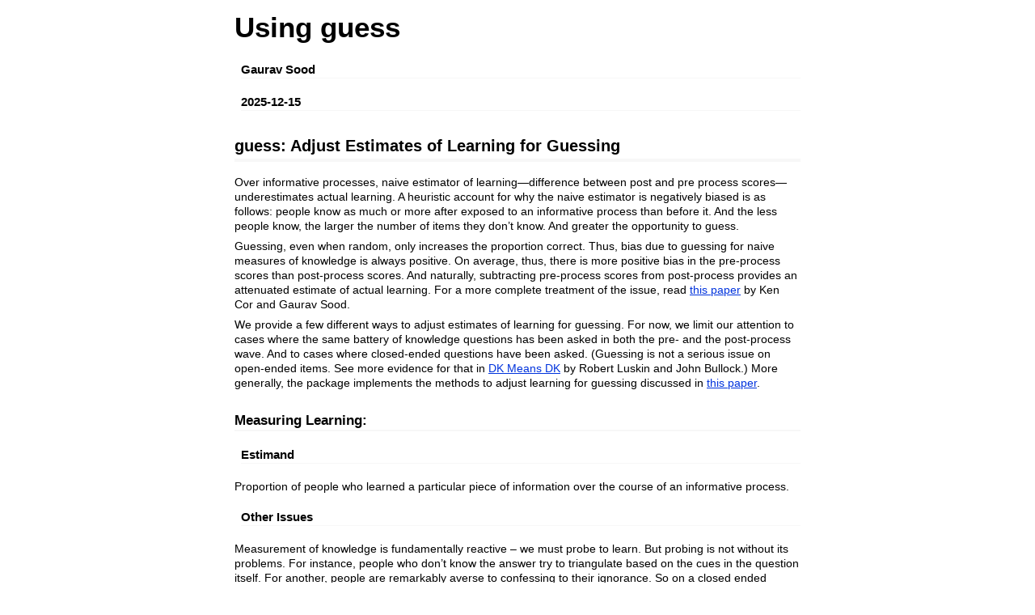

--- FILE ---
content_type: text/html; charset=UTF-8
request_url: https://mirror.las.iastate.edu/CRAN/web/packages/guess/vignettes/using_guess.html
body_size: 35647
content:
<!DOCTYPE html>

<html>

<head>

<meta charset="utf-8" />
<meta name="generator" content="pandoc" />
<meta http-equiv="X-UA-Compatible" content="IE=EDGE" />

<meta name="viewport" content="width=device-width, initial-scale=1" />

<meta name="author" content="Gaurav Sood" />

<meta name="date" content="2025-12-15" />

<title>Using guess</title>

<script>// Pandoc 2.9 adds attributes on both header and div. We remove the former (to
// be compatible with the behavior of Pandoc < 2.8).
document.addEventListener('DOMContentLoaded', function(e) {
  var hs = document.querySelectorAll("div.section[class*='level'] > :first-child");
  var i, h, a;
  for (i = 0; i < hs.length; i++) {
    h = hs[i];
    if (!/^h[1-6]$/i.test(h.tagName)) continue;  // it should be a header h1-h6
    a = h.attributes;
    while (a.length > 0) h.removeAttribute(a[0].name);
  }
});
</script>

<style type="text/css">
code{white-space: pre-wrap;}
span.smallcaps{font-variant: small-caps;}
span.underline{text-decoration: underline;}
div.column{display: inline-block; vertical-align: top; width: 50%;}
div.hanging-indent{margin-left: 1.5em; text-indent: -1.5em;}
ul.task-list{list-style: none;}
</style>



<style type="text/css">
code {
white-space: pre;
}
.sourceCode {
overflow: visible;
}
</style>
<style type="text/css" data-origin="pandoc">
html { -webkit-text-size-adjust: 100%; }
pre > code.sourceCode { white-space: pre; position: relative; }
pre > code.sourceCode > span { display: inline-block; line-height: 1.25; }
pre > code.sourceCode > span:empty { height: 1.2em; }
.sourceCode { overflow: visible; }
code.sourceCode > span { color: inherit; text-decoration: inherit; }
div.sourceCode { margin: 1em 0; }
pre.sourceCode { margin: 0; }
@media screen {
div.sourceCode { overflow: auto; }
}
@media print {
pre > code.sourceCode { white-space: pre-wrap; }
pre > code.sourceCode > span { text-indent: -5em; padding-left: 5em; }
}
pre.numberSource code
{ counter-reset: source-line 0; }
pre.numberSource code > span
{ position: relative; left: -4em; counter-increment: source-line; }
pre.numberSource code > span > a:first-child::before
{ content: counter(source-line);
position: relative; left: -1em; text-align: right; vertical-align: baseline;
border: none; display: inline-block;
-webkit-touch-callout: none; -webkit-user-select: none;
-khtml-user-select: none; -moz-user-select: none;
-ms-user-select: none; user-select: none;
padding: 0 4px; width: 4em;
color: #aaaaaa;
}
pre.numberSource { margin-left: 3em; border-left: 1px solid #aaaaaa; padding-left: 4px; }
div.sourceCode
{ }
@media screen {
pre > code.sourceCode > span > a:first-child::before { text-decoration: underline; }
}
code span.al { color: #ff0000; font-weight: bold; } 
code span.an { color: #60a0b0; font-weight: bold; font-style: italic; } 
code span.at { color: #7d9029; } 
code span.bn { color: #40a070; } 
code span.bu { color: #008000; } 
code span.cf { color: #007020; font-weight: bold; } 
code span.ch { color: #4070a0; } 
code span.cn { color: #880000; } 
code span.co { color: #60a0b0; font-style: italic; } 
code span.cv { color: #60a0b0; font-weight: bold; font-style: italic; } 
code span.do { color: #ba2121; font-style: italic; } 
code span.dt { color: #902000; } 
code span.dv { color: #40a070; } 
code span.er { color: #ff0000; font-weight: bold; } 
code span.ex { } 
code span.fl { color: #40a070; } 
code span.fu { color: #06287e; } 
code span.im { color: #008000; font-weight: bold; } 
code span.in { color: #60a0b0; font-weight: bold; font-style: italic; } 
code span.kw { color: #007020; font-weight: bold; } 
code span.op { color: #666666; } 
code span.ot { color: #007020; } 
code span.pp { color: #bc7a00; } 
code span.sc { color: #4070a0; } 
code span.ss { color: #bb6688; } 
code span.st { color: #4070a0; } 
code span.va { color: #19177c; } 
code span.vs { color: #4070a0; } 
code span.wa { color: #60a0b0; font-weight: bold; font-style: italic; } 
</style>
<script>
// apply pandoc div.sourceCode style to pre.sourceCode instead
(function() {
  var sheets = document.styleSheets;
  for (var i = 0; i < sheets.length; i++) {
    if (sheets[i].ownerNode.dataset["origin"] !== "pandoc") continue;
    try { var rules = sheets[i].cssRules; } catch (e) { continue; }
    var j = 0;
    while (j < rules.length) {
      var rule = rules[j];
      // check if there is a div.sourceCode rule
      if (rule.type !== rule.STYLE_RULE || rule.selectorText !== "div.sourceCode") {
        j++;
        continue;
      }
      var style = rule.style.cssText;
      // check if color or background-color is set
      if (rule.style.color === '' && rule.style.backgroundColor === '') {
        j++;
        continue;
      }
      // replace div.sourceCode by a pre.sourceCode rule
      sheets[i].deleteRule(j);
      sheets[i].insertRule('pre.sourceCode{' + style + '}', j);
    }
  }
})();
</script>




<style type="text/css">body {
background-color: #fff;
margin: 1em auto;
max-width: 700px;
overflow: visible;
padding-left: 2em;
padding-right: 2em;
font-family: "Open Sans", "Helvetica Neue", Helvetica, Arial, sans-serif;
font-size: 14px;
line-height: 1.35;
}
#TOC {
clear: both;
margin: 0 0 10px 10px;
padding: 4px;
width: 400px;
border: 1px solid #CCCCCC;
border-radius: 5px;
background-color: #f6f6f6;
font-size: 13px;
line-height: 1.3;
}
#TOC .toctitle {
font-weight: bold;
font-size: 15px;
margin-left: 5px;
}
#TOC ul {
padding-left: 40px;
margin-left: -1.5em;
margin-top: 5px;
margin-bottom: 5px;
}
#TOC ul ul {
margin-left: -2em;
}
#TOC li {
line-height: 16px;
}
table {
margin: 1em auto;
border-width: 1px;
border-color: #DDDDDD;
border-style: outset;
border-collapse: collapse;
}
table th {
border-width: 2px;
padding: 5px;
border-style: inset;
}
table td {
border-width: 1px;
border-style: inset;
line-height: 18px;
padding: 5px 5px;
}
table, table th, table td {
border-left-style: none;
border-right-style: none;
}
table thead, table tr.even {
background-color: #f7f7f7;
}
p {
margin: 0.5em 0;
}
blockquote {
background-color: #f6f6f6;
padding: 0.25em 0.75em;
}
hr {
border-style: solid;
border: none;
border-top: 1px solid #777;
margin: 28px 0;
}
dl {
margin-left: 0;
}
dl dd {
margin-bottom: 13px;
margin-left: 13px;
}
dl dt {
font-weight: bold;
}
ul {
margin-top: 0;
}
ul li {
list-style: circle outside;
}
ul ul {
margin-bottom: 0;
}
pre, code {
background-color: #f7f7f7;
border-radius: 3px;
color: #333;
white-space: pre-wrap; 
}
pre {
border-radius: 3px;
margin: 5px 0px 10px 0px;
padding: 10px;
}
pre:not([class]) {
background-color: #f7f7f7;
}
code {
font-family: Consolas, Monaco, 'Courier New', monospace;
font-size: 85%;
}
p > code, li > code {
padding: 2px 0px;
}
div.figure {
text-align: center;
}
img {
background-color: #FFFFFF;
padding: 2px;
border: 1px solid #DDDDDD;
border-radius: 3px;
border: 1px solid #CCCCCC;
margin: 0 5px;
}
h1 {
margin-top: 0;
font-size: 35px;
line-height: 40px;
}
h2 {
border-bottom: 4px solid #f7f7f7;
padding-top: 10px;
padding-bottom: 2px;
font-size: 145%;
}
h3 {
border-bottom: 2px solid #f7f7f7;
padding-top: 10px;
font-size: 120%;
}
h4 {
border-bottom: 1px solid #f7f7f7;
margin-left: 8px;
font-size: 105%;
}
h5, h6 {
border-bottom: 1px solid #ccc;
font-size: 105%;
}
a {
color: #0033dd;
text-decoration: none;
}
a:hover {
color: #6666ff; }
a:visited {
color: #800080; }
a:visited:hover {
color: #BB00BB; }
a[href^="http:"] {
text-decoration: underline; }
a[href^="https:"] {
text-decoration: underline; }

code > span.kw { color: #555; font-weight: bold; } 
code > span.dt { color: #902000; } 
code > span.dv { color: #40a070; } 
code > span.bn { color: #d14; } 
code > span.fl { color: #d14; } 
code > span.ch { color: #d14; } 
code > span.st { color: #d14; } 
code > span.co { color: #888888; font-style: italic; } 
code > span.ot { color: #007020; } 
code > span.al { color: #ff0000; font-weight: bold; } 
code > span.fu { color: #900; font-weight: bold; } 
code > span.er { color: #a61717; background-color: #e3d2d2; } 
</style>




</head>

<body>




<h1 class="title toc-ignore">Using guess</h1>
<h4 class="author">Gaurav Sood</h4>
<h4 class="date">2025-12-15</h4>



<div id="guess-adjust-estimates-of-learning-for-guessing" class="section level2">
<h2>guess: Adjust Estimates of Learning for Guessing</h2>
<p>Over informative processes, naive estimator of learning—difference
between post and pre process scores—underestimates actual learning. A
heuristic account for why the naive estimator is negatively biased is as
follows: people know as much or more after exposed to an informative
process than before it. And the less people know, the larger the number
of items they don’t know. And greater the opportunity to guess.</p>
<p>Guessing, even when random, only increases the proportion correct.
Thus, bias due to guessing for naive measures of knowledge is always
positive. On average, thus, there is more positive bias in the
pre-process scores than post-process scores. And naturally, subtracting
pre-process scores from post-process provides an attenuated estimate of
actual learning. For a more complete treatment of the issue, read <a href="https://gsood.com/research/papers/guess.pdf">this paper</a> by Ken
Cor and Gaurav Sood.</p>
<p>We provide a few different ways to adjust estimates of learning for
guessing. For now, we limit our attention to cases where the same
battery of knowledge questions has been asked in both the pre- and the
post-process wave. And to cases where closed-ended questions have been
asked. (Guessing is not a serious issue on open-ended items. See more
evidence for that in <a href="https://johnbullock.org/papers/DKs/DK.pdf">DK Means DK</a> by
Robert Luskin and John Bullock.) More generally, the package implements
the methods to adjust learning for guessing discussed in <a href="https://gsood.com/research/papers/guess.pdf">this paper</a>.</p>
<div id="measuring-learning" class="section level3">
<h3>Measuring Learning:</h3>
<div id="estimand" class="section level4">
<h4>Estimand</h4>
<p>Proportion of people who learned a particular piece of information
over the course of an informative process.</p>
</div>
<div id="other-issues" class="section level4">
<h4>Other Issues</h4>
<p>Measurement of knowledge is fundamentally reactive – we must probe to
learn. But probing is not without its problems. For instance, people who
don’t know the answer try to triangulate based on the cues in the
question itself. For another, people are remarkably averse to confessing
to their ignorance. So on a closed ended question, lots of people who
don’t know the right answer, guess. Here are some pertinent issues that
relate to how we analyze the data:</p>
<ol style="list-style-type: decimal">
<li><p><strong>Dealing with Missing Data</strong><br />
If you assume that the data are missing completely at random, you can
simply ignore them. Generally, however, respondents tend to skip items
they don’t know. So missing responses on knowledge questions typically
indicate ignorance. (Of course, it is important to investigate other
potential reasons behind missing data. And we encourage researchers to
take all precautions.) In our treatment, however, for simplicity sake,
we treat missing as indicators of ignorance.</p></li>
<li><p><strong>Dealing with Don’t Knows</strong><br />
We now know a little bit about Don’t Know. One generally strategy is to
treat Don’t Know responses as ignorance. But research suggests that on
average there is approximately 3% hidden knowledge behind Don’t Know
responses. See <a href="https://johnbullock.org/papers/DKs/DK.pdf">DK
Means DK</a> by Robert Luskin and John Bullock. Thus one can also choose
to replace Don’t Know responses with .03.</p></li>
<li><p><strong>Related Knowledge</strong><br />
People either know a particular piece of information or they don’t. On
an open-ended question, they may struggle to remember it but those kinds
of concerns don’t apply to closed-ended questions where the task is
simply to identify the correct answer. What does on occassion happen on
closed-ended questions is that people have related cognitions. So for
instance, asked to identify the prime minister of France, the
respondents sometimes know that one of the options is the king of Sudan
and may guess randomly between the remaining options. But that isn’t the
same as knowing the prime minister of France.</p></li>
</ol>
</div>
<div id="standard-correction-for-guessing" class="section level4">
<h4>Standard Correction for Guessing</h4>
<p>The standard correction for guessing assumes that people guess
randomly. And that people either know or don’t know. Using this
assumption, it then uses total number of incorrect answers to estimate
the total number of items that the person guessed on. For instance, let
us assume there are 4 options on a multiple choice question. Say we have
data from 100 respondents. Say there are 70 incorrect answers and 30
correct. Incorrect answers reflect attempts of guessing. (We also assume
that people aren’t misinformed.) This means we can triangulat the total
number of questions respondents guessed on – 70*(4/3). This means that
the proportion of people who know the piece of information is roughly
.067. Do it for the pre and the post wave and you have estimate of
learning adjusted for guessing using the standard correction.</p>
</div>
<div id="latent-class-correction-for-guessing" class="section level4">
<h4>Latent Class Correction for Guessing</h4>
<p>See the <a href="https://gsood.com/research/papers/guess.pdf">paper</a> for
details.</p>
<hr />
</div>
</div>
<div id="installation" class="section level3">
<h3>Installation</h3>
<p>To get the current CRAN version:</p>
<div class="sourceCode" id="cb1"><pre class="sourceCode r"><code class="sourceCode r"><span id="cb1-1"><a href="#cb1-1" tabindex="-1"></a><span class="fu">install.packages</span>(<span class="st">&quot;guess&quot;</span>)</span></code></pre></div>
<p>To get the current development version from GitHub:</p>
<div class="sourceCode" id="cb2"><pre class="sourceCode r"><code class="sourceCode r"><span id="cb2-1"><a href="#cb2-1" tabindex="-1"></a><span class="co"># install.packages(&quot;devtools&quot;)</span></span>
<span id="cb2-2"><a href="#cb2-2" tabindex="-1"></a><span class="fu">library</span>(devtools)</span>
<span id="cb2-3"><a href="#cb2-3" tabindex="-1"></a><span class="co">#devtools::install_github(&quot;soodoku/guess&quot;)</span></span></code></pre></div>
</div>
<div id="usage" class="section level3">
<h3>Usage</h3>
<div id="standard-correction-for-guessing-1" class="section level4">
<h4>Standard Correction for Guessing</h4>
<p>To adjust estimates of learning for standard correction of guessing,
use <code>stnd_cor</code>. The function requires takes pre test and post
test data frames containing responses to the items on the pre- and the
post-test, and a <code>lucky</code> vector that contains the probability
of getting an item correct when guessing randomly. Under standard
guessing correction, it is taken to be inverse of total number of
options.</p>
<p><strong>Structure of the Input Data:</strong></p>
<ol style="list-style-type: decimal">
<li>For current purposes, we assume missing responses to indicate
ignorance. Thus functions internally code missing responses as 0.</li>
<li>If the items offer an option to mark <code>Don&#39;t know</code>, code
all <code>Don&#39;t Know</code> responses as ‘d’.</li>
</ol>
<div class="sourceCode" id="cb3"><pre class="sourceCode r"><code class="sourceCode r"><span id="cb3-1"><a href="#cb3-1" tabindex="-1"></a><span class="co"># Load library</span></span>
<span id="cb3-2"><a href="#cb3-2" tabindex="-1"></a><span class="fu">library</span>(guess)</span>
<span id="cb3-3"><a href="#cb3-3" tabindex="-1"></a></span>
<span id="cb3-4"><a href="#cb3-4" tabindex="-1"></a><span class="co"># Generate some data without DK</span></span>
<span id="cb3-5"><a href="#cb3-5" tabindex="-1"></a>pre_test <span class="ot">&lt;-</span> <span class="fu">data.frame</span>(<span class="at">item1 =</span> <span class="fu">c</span>(<span class="dv">1</span>, <span class="dv">0</span>, <span class="dv">0</span>, <span class="dv">1</span>, <span class="dv">0</span>), <span class="at">item2 =</span> <span class="fu">c</span>(<span class="dv">1</span>, <span class="cn">NA</span>, <span class="dv">0</span>, <span class="dv">1</span>, <span class="dv">0</span>)) </span>
<span id="cb3-6"><a href="#cb3-6" tabindex="-1"></a>pst_test <span class="ot">&lt;-</span> pre_test <span class="sc">+</span> <span class="fu">cbind</span>(<span class="fu">c</span>(<span class="dv">0</span>, <span class="dv">1</span>, <span class="dv">1</span>, <span class="dv">0</span>, <span class="dv">0</span>), <span class="fu">c</span>(<span class="dv">0</span>, <span class="dv">1</span>, <span class="dv">0</span>, <span class="dv">0</span>, <span class="dv">1</span>))</span>
<span id="cb3-7"><a href="#cb3-7" tabindex="-1"></a>lucky <span class="ot">&lt;-</span> <span class="fu">rep</span>(.<span class="dv">25</span>, <span class="dv">2</span>)</span>
<span id="cb3-8"><a href="#cb3-8" tabindex="-1"></a></span>
<span id="cb3-9"><a href="#cb3-9" tabindex="-1"></a><span class="co"># Unadjusted Effect</span></span>
<span id="cb3-10"><a href="#cb3-10" tabindex="-1"></a><span class="co"># Treating Don&#39;t Know as ignorance</span></span>
<span id="cb3-11"><a href="#cb3-11" tabindex="-1"></a><span class="fu">colMeans</span>(<span class="fu">nona</span>(pst_test) <span class="sc">-</span> <span class="fu">nona</span>(pre_test))</span>
<span id="cb3-12"><a href="#cb3-12" tabindex="-1"></a></span>
<span id="cb3-13"><a href="#cb3-13" tabindex="-1"></a><span class="co"># MCAR</span></span>
<span id="cb3-14"><a href="#cb3-14" tabindex="-1"></a><span class="fu">colMeans</span>(pst_test <span class="sc">-</span> pre_test, <span class="at">na.rm =</span> T)</span>
<span id="cb3-15"><a href="#cb3-15" tabindex="-1"></a></span>
<span id="cb3-16"><a href="#cb3-16" tabindex="-1"></a><span class="co"># Adjusted Effect</span></span>
<span id="cb3-17"><a href="#cb3-17" tabindex="-1"></a><span class="fu">stnd_cor</span>(pre_test, pst_test, lucky)</span></code></pre></div>
</div>
<div id="transition-matrix" class="section level4">
<h4>Transition Matrix</h4>
<div class="sourceCode" id="cb4"><pre class="sourceCode r"><code class="sourceCode r"><span id="cb4-1"><a href="#cb4-1" tabindex="-1"></a><span class="co"># Without Don&#39;t Know</span></span>
<span id="cb4-2"><a href="#cb4-2" tabindex="-1"></a>pre_test_var <span class="ot">&lt;-</span> <span class="fu">c</span>(<span class="dv">1</span>, <span class="dv">0</span>, <span class="dv">0</span>, <span class="dv">1</span>, <span class="dv">0</span>, <span class="dv">1</span>, <span class="dv">0</span>) </span>
<span id="cb4-3"><a href="#cb4-3" tabindex="-1"></a>pst_test_var <span class="ot">&lt;-</span> <span class="fu">c</span>(<span class="dv">1</span>, <span class="dv">0</span>, <span class="dv">1</span>, <span class="dv">1</span>, <span class="dv">0</span>, <span class="dv">1</span>, <span class="dv">1</span>)</span>
<span id="cb4-4"><a href="#cb4-4" tabindex="-1"></a><span class="fu">print</span>(<span class="fu">transmat</span>(pre_test_var, pst_test_var))</span>
<span id="cb4-5"><a href="#cb4-5" tabindex="-1"></a></span>
<span id="cb4-6"><a href="#cb4-6" tabindex="-1"></a><span class="co"># With Don&#39;t Know</span></span>
<span id="cb4-7"><a href="#cb4-7" tabindex="-1"></a>pre_test_var <span class="ot">&lt;-</span> <span class="fu">c</span>(<span class="dv">1</span>, <span class="dv">0</span>, <span class="cn">NA</span>, <span class="dv">1</span>, <span class="st">&quot;d&quot;</span>, <span class="st">&quot;d&quot;</span>, <span class="dv">0</span>, <span class="dv">1</span>, <span class="dv">0</span>)</span>
<span id="cb4-8"><a href="#cb4-8" tabindex="-1"></a>pst_test_var <span class="ot">&lt;-</span> <span class="fu">c</span>(<span class="dv">1</span>, <span class="dv">0</span>, <span class="dv">1</span>, <span class="st">&quot;d&quot;</span>, <span class="dv">1</span>, <span class="dv">0</span>, <span class="dv">1</span>, <span class="dv">1</span>, <span class="st">&quot;d&quot;</span>)</span>
<span id="cb4-9"><a href="#cb4-9" tabindex="-1"></a><span class="fu">print</span>(<span class="fu">transmat</span>(pre_test_var, pst_test_var))</span></code></pre></div>
</div>
<div id="adjusting-using-the-latent-class-model" class="section level4">
<h4>Adjusting Using the Latent Class Model</h4>
<div class="sourceCode" id="cb5"><pre class="sourceCode r"><code class="sourceCode r"><span id="cb5-1"><a href="#cb5-1" tabindex="-1"></a><span class="co"># Create example data for demonstration</span></span>
<span id="cb5-2"><a href="#cb5-2" tabindex="-1"></a><span class="fu">set.seed</span>(<span class="dv">123</span>)</span>
<span id="cb5-3"><a href="#cb5-3" tabindex="-1"></a>nitems <span class="ot">&lt;-</span> <span class="dv">10</span>  <span class="co"># Number of knowledge questions</span></span>
<span id="cb5-4"><a href="#cb5-4" tabindex="-1"></a>npeople <span class="ot">&lt;-</span> <span class="dv">100</span>  <span class="co"># Number of respondents</span></span>
<span id="cb5-5"><a href="#cb5-5" tabindex="-1"></a></span>
<span id="cb5-6"><a href="#cb5-6" tabindex="-1"></a><span class="co"># Generate simulated pre-test and post-test responses (0=incorrect, 1=correct)</span></span>
<span id="cb5-7"><a href="#cb5-7" tabindex="-1"></a>pre_test <span class="ot">&lt;-</span> <span class="fu">replicate</span>(nitems, <span class="fu">rbinom</span>(npeople, <span class="dv">1</span>, <span class="fl">0.4</span>))  <span class="co"># 40% correct pre-test</span></span>
<span id="cb5-8"><a href="#cb5-8" tabindex="-1"></a>post_test <span class="ot">&lt;-</span> <span class="fu">replicate</span>(nitems, <span class="fu">rbinom</span>(npeople, <span class="dv">1</span>, <span class="fl">0.6</span>))  <span class="co"># 60% correct post-test</span></span>
<span id="cb5-9"><a href="#cb5-9" tabindex="-1"></a></span>
<span id="cb5-10"><a href="#cb5-10" tabindex="-1"></a>transmatrix <span class="ot">&lt;-</span> <span class="fu">multi_transmat</span>(pre_test, post_test)</span>
<span id="cb5-11"><a href="#cb5-11" tabindex="-1"></a></span>
<span id="cb5-12"><a href="#cb5-12" tabindex="-1"></a>res <span class="ot">&lt;-</span> <span class="fu">lca_cor</span>(transmatrix)</span>
<span id="cb5-13"><a href="#cb5-13" tabindex="-1"></a></span>
<span id="cb5-14"><a href="#cb5-14" tabindex="-1"></a><span class="fu">round</span>(res<span class="sc">$</span>param.lca[,<span class="dv">1</span><span class="sc">:</span><span class="dv">4</span>], <span class="dv">3</span>)</span>
<span id="cb5-15"><a href="#cb5-15" tabindex="-1"></a></span>
<span id="cb5-16"><a href="#cb5-16" tabindex="-1"></a><span class="fu">round</span>(res<span class="sc">$</span>est.learning[<span class="dv">1</span><span class="sc">:</span><span class="dv">4</span>], <span class="dv">3</span>)</span>
<span id="cb5-17"><a href="#cb5-17" tabindex="-1"></a></span>
<span id="cb5-18"><a href="#cb5-18" tabindex="-1"></a><span class="co"># LCA Correction with Don&#39;t Know responses</span></span>
<span id="cb5-19"><a href="#cb5-19" tabindex="-1"></a><span class="co"># Generate data with Don&#39;t Know responses (coded as 2)</span></span>
<span id="cb5-20"><a href="#cb5-20" tabindex="-1"></a>pre_test_dk <span class="ot">&lt;-</span> <span class="fu">replicate</span>(nitems, <span class="fu">sample</span>(<span class="fu">c</span>(<span class="dv">0</span>,<span class="dv">1</span>,<span class="dv">2</span>), npeople, <span class="at">replace=</span><span class="cn">TRUE</span>, <span class="at">prob=</span><span class="fu">c</span>(<span class="fl">0.5</span>, <span class="fl">0.35</span>, <span class="fl">0.15</span>)))</span>
<span id="cb5-21"><a href="#cb5-21" tabindex="-1"></a>post_test_dk <span class="ot">&lt;-</span> <span class="fu">replicate</span>(nitems, <span class="fu">sample</span>(<span class="fu">c</span>(<span class="dv">0</span>,<span class="dv">1</span>,<span class="dv">2</span>), npeople, <span class="at">replace=</span><span class="cn">TRUE</span>, <span class="at">prob=</span><span class="fu">c</span>(<span class="fl">0.4</span>, <span class="fl">0.45</span>, <span class="fl">0.15</span>)))</span>
<span id="cb5-22"><a href="#cb5-22" tabindex="-1"></a></span>
<span id="cb5-23"><a href="#cb5-23" tabindex="-1"></a>transmatrix <span class="ot">&lt;-</span> <span class="fu">multi_transmat</span>(pre_test_dk, post_test_dk, <span class="at">force9 =</span> <span class="cn">TRUE</span>)</span>
<span id="cb5-24"><a href="#cb5-24" tabindex="-1"></a>res_dk <span class="ot">&lt;-</span> <span class="fu">lca_cor</span>(transmatrix)</span>
<span id="cb5-25"><a href="#cb5-25" tabindex="-1"></a></span>
<span id="cb5-26"><a href="#cb5-26" tabindex="-1"></a><span class="fu">round</span>(res_dk<span class="sc">$</span>param.lca[,<span class="dv">1</span><span class="sc">:</span><span class="dv">4</span>], <span class="dv">3</span>)</span>
<span id="cb5-27"><a href="#cb5-27" tabindex="-1"></a></span>
<span id="cb5-28"><a href="#cb5-28" tabindex="-1"></a><span class="fu">round</span>(res_dk<span class="sc">$</span>est.learning[<span class="dv">1</span><span class="sc">:</span><span class="dv">4</span>], <span class="dv">3</span>)</span></code></pre></div>
</div>
<div id="adjust-by-groups" class="section level4">
<h4>Adjust by Groups</h4>
<p>Account for propensity to guess and item level attribute that a guess
would be lucky.</p>
<div class="sourceCode" id="cb6"><pre class="sourceCode r"><code class="sourceCode r"><span id="cb6-1"><a href="#cb6-1" tabindex="-1"></a>pre_test_var <span class="ot">&lt;-</span> <span class="fu">data.frame</span>(<span class="at">pre=</span><span class="fu">c</span>(<span class="dv">1</span>, <span class="dv">0</span>, <span class="dv">1</span>, <span class="dv">1</span>, <span class="dv">0</span>, <span class="st">&quot;d&quot;</span>, <span class="st">&quot;d&quot;</span>, <span class="dv">0</span>, <span class="dv">1</span>, <span class="cn">NA</span>, <span class="dv">0</span>, <span class="dv">1</span>, <span class="dv">1</span>, <span class="dv">1</span>, <span class="dv">1</span>, <span class="dv">0</span>, <span class="dv">0</span>, <span class="st">&#39;d&#39;</span>, <span class="dv">0</span>, <span class="dv">0</span>))</span>
<span id="cb6-2"><a href="#cb6-2" tabindex="-1"></a>pst_test_var <span class="ot">&lt;-</span> <span class="fu">data.frame</span>(<span class="at">pst=</span><span class="fu">c</span>(<span class="dv">1</span>, <span class="dv">0</span>, <span class="cn">NA</span>, <span class="dv">1</span>, <span class="st">&quot;d&quot;</span>, <span class="dv">1</span>, <span class="dv">0</span>, <span class="dv">1</span>, <span class="dv">1</span>, <span class="st">&quot;d&quot;</span>, <span class="dv">1</span>, <span class="dv">1</span>, <span class="dv">1</span>, <span class="dv">0</span>, <span class="dv">1</span>, <span class="dv">1</span>, <span class="dv">0</span>, <span class="dv">1</span>, <span class="dv">1</span>, <span class="dv">0</span>))</span>
<span id="cb6-3"><a href="#cb6-3" tabindex="-1"></a>grp <span class="ot">=</span> <span class="fu">c</span>(<span class="fu">rep</span>(<span class="dv">1</span>, <span class="dv">10</span>), <span class="fu">rep</span>(<span class="dv">0</span>, <span class="dv">10</span>))</span>
<span id="cb6-4"><a href="#cb6-4" tabindex="-1"></a></span>
<span id="cb6-5"><a href="#cb6-5" tabindex="-1"></a><span class="fu">group_adj</span>(pre_test_var, pst_test_var, <span class="at">gamma =</span> <span class="dv">0</span>, <span class="at">dk =</span> <span class="dv">0</span>)<span class="sc">$</span>learn</span>
<span id="cb6-6"><a href="#cb6-6" tabindex="-1"></a><span class="fu">group_adj</span>(pre_test_var, pst_test_var, <span class="at">gamma =</span> .<span class="dv">25</span>, <span class="at">dk =</span> <span class="dv">0</span>)<span class="sc">$</span>learn</span>
<span id="cb6-7"><a href="#cb6-7" tabindex="-1"></a><span class="fu">stnd_cor</span>(pre_test_var, pst_test_var, <span class="at">lucky =</span> .<span class="dv">25</span>)<span class="sc">$</span>learn</span>
<span id="cb6-8"><a href="#cb6-8" tabindex="-1"></a></span>
<span id="cb6-9"><a href="#cb6-9" tabindex="-1"></a>grp0_raw <span class="ot">&lt;-</span> <span class="fu">group_adj</span>(<span class="fu">subset</span>(pre_test_var, grp <span class="sc">==</span> <span class="dv">0</span>), <span class="fu">subset</span>(pst_test_var, grp <span class="sc">==</span> <span class="dv">0</span>), <span class="at">gamma =</span> <span class="dv">0</span>, <span class="at">dk =</span> <span class="dv">0</span>)<span class="sc">$</span>learn</span>
<span id="cb6-10"><a href="#cb6-10" tabindex="-1"></a>grp1_raw <span class="ot">&lt;-</span> <span class="fu">group_adj</span>(<span class="fu">subset</span>(pre_test_var, grp <span class="sc">==</span> <span class="dv">1</span>), <span class="fu">subset</span>(pst_test_var, grp <span class="sc">==</span> <span class="dv">1</span>), <span class="at">gamma =</span> <span class="dv">0</span>, <span class="at">dk =</span> <span class="dv">0</span>)<span class="sc">$</span>learn</span>
<span id="cb6-11"><a href="#cb6-11" tabindex="-1"></a></span>
<span id="cb6-12"><a href="#cb6-12" tabindex="-1"></a>grp0_adj <span class="ot">&lt;-</span> <span class="fu">group_adj</span>(<span class="fu">subset</span>(pre_test_var, grp <span class="sc">==</span> <span class="dv">0</span>), <span class="fu">subset</span>(pst_test_var, grp <span class="sc">==</span> <span class="dv">0</span>), <span class="at">gamma =</span> .<span class="dv">25</span>, <span class="at">dk =</span> <span class="dv">0</span>)<span class="sc">$</span>learn</span>
<span id="cb6-13"><a href="#cb6-13" tabindex="-1"></a>grp1_adj <span class="ot">&lt;-</span> <span class="fu">group_adj</span>(<span class="fu">subset</span>(pre_test_var, grp <span class="sc">==</span> <span class="dv">1</span>), <span class="fu">subset</span>(pst_test_var, grp <span class="sc">==</span> <span class="dv">1</span>), <span class="at">gamma =</span> .<span class="dv">25</span>, <span class="at">dk =</span> <span class="dv">0</span>)<span class="sc">$</span>learn</span>
<span id="cb6-14"><a href="#cb6-14" tabindex="-1"></a></span>
<span id="cb6-15"><a href="#cb6-15" tabindex="-1"></a>grp0_raw <span class="sc">-</span> grp1_raw</span>
<span id="cb6-16"><a href="#cb6-16" tabindex="-1"></a>grp0_adj <span class="sc">-</span> grp1_adj</span></code></pre></div>
</div>
<div id="standard-errors" class="section level4">
<h4>Standard Errors</h4>
<div class="sourceCode" id="cb7"><pre class="sourceCode r"><code class="sourceCode r"><span id="cb7-1"><a href="#cb7-1" tabindex="-1"></a><span class="co"># Raw </span></span>
<span id="cb7-2"><a href="#cb7-2" tabindex="-1"></a><span class="co"># Generate some data without DK</span></span>
<span id="cb7-3"><a href="#cb7-3" tabindex="-1"></a>pre_test <span class="ot">&lt;-</span> <span class="fu">data.frame</span>(<span class="at">item1 =</span> <span class="fu">c</span>(<span class="dv">1</span>, <span class="dv">0</span>, <span class="dv">0</span>, <span class="dv">1</span>, <span class="dv">0</span>), <span class="at">item2 =</span> <span class="fu">c</span>(<span class="dv">1</span>, <span class="cn">NA</span>, <span class="dv">0</span>, <span class="dv">1</span>, <span class="dv">0</span>)) </span>
<span id="cb7-4"><a href="#cb7-4" tabindex="-1"></a>pst_test <span class="ot">&lt;-</span> pre_test <span class="sc">+</span> <span class="fu">cbind</span>(<span class="fu">c</span>(<span class="dv">0</span>, <span class="dv">1</span>, <span class="dv">1</span>, <span class="dv">0</span>, <span class="dv">0</span>), <span class="fu">c</span>(<span class="dv">0</span>, <span class="dv">1</span>, <span class="dv">0</span>, <span class="dv">0</span>, <span class="dv">1</span>))</span>
<span id="cb7-5"><a href="#cb7-5" tabindex="-1"></a>diff <span class="ot">&lt;-</span> pst_test <span class="sc">-</span> pre_test</span>
<span id="cb7-6"><a href="#cb7-6" tabindex="-1"></a>stnd_err <span class="ot">&lt;-</span>  <span class="fu">sapply</span>(diff, <span class="cf">function</span>(x) <span class="fu">sqrt</span>(<span class="fu">var</span>(x, <span class="at">na.rm =</span> T)<span class="sc">/</span><span class="fu">length</span>(x)))</span>
<span id="cb7-7"><a href="#cb7-7" tabindex="-1"></a></span>
<span id="cb7-8"><a href="#cb7-8" tabindex="-1"></a><span class="co"># Bootstrapped s.e.</span></span>
<span id="cb7-9"><a href="#cb7-9" tabindex="-1"></a></span>
<span id="cb7-10"><a href="#cb7-10" tabindex="-1"></a><span class="co"># LCA model</span></span>
<span id="cb7-11"><a href="#cb7-11" tabindex="-1"></a>lca_stnd_err <span class="ot">&lt;-</span> <span class="fu">lca_se</span>(pre_test, post_test, <span class="dv">10</span>)</span>
<span id="cb7-12"><a href="#cb7-12" tabindex="-1"></a><span class="fu">sapply</span>(lca_stnd_err, <span class="cf">function</span>(x) <span class="fu">round</span>(<span class="fu">head</span>(x, <span class="dv">1</span>), <span class="dv">3</span>))</span>
<span id="cb7-13"><a href="#cb7-13" tabindex="-1"></a></span>
<span id="cb7-14"><a href="#cb7-14" tabindex="-1"></a>lca_dk_stnd_err <span class="ot">&lt;-</span> <span class="fu">lca_se</span>(pre_test_dk, post_test_dk, <span class="dv">10</span>)</span>
<span id="cb7-15"><a href="#cb7-15" tabindex="-1"></a><span class="fu">sapply</span>(lca_dk_stnd_err, <span class="cf">function</span>(x) <span class="fu">round</span>(<span class="fu">head</span>(x, <span class="dv">1</span>), <span class="dv">3</span>))</span></code></pre></div>
</div>
<div id="fit" class="section level4">
<h4>Fit</h4>
<div class="sourceCode" id="cb8"><pre class="sourceCode r"><code class="sourceCode r"><span id="cb8-1"><a href="#cb8-1" tabindex="-1"></a>fit <span class="ot">&lt;-</span> <span class="fu">fit_nodk</span>(pre_test, post_test, res<span class="sc">$</span>param.lca[<span class="dv">4</span>, ], res<span class="sc">$</span>param.lca[<span class="dv">1</span><span class="sc">:</span><span class="dv">3</span>, ])</span>
<span id="cb8-2"><a href="#cb8-2" tabindex="-1"></a></span>
<span id="cb8-3"><a href="#cb8-3" tabindex="-1"></a><span class="fu">print</span>(fit[, <span class="dv">1</span><span class="sc">:</span><span class="dv">4</span>])</span>
<span id="cb8-4"><a href="#cb8-4" tabindex="-1"></a></span>
<span id="cb8-5"><a href="#cb8-5" tabindex="-1"></a>fit <span class="ot">&lt;-</span> <span class="fu">fit_dk</span>(pre_test_dk, post_test_dk, res_dk<span class="sc">$</span>param.lca[<span class="dv">8</span>, ], res_dk<span class="sc">$</span>param.lca[<span class="dv">1</span><span class="sc">:</span><span class="dv">7</span>, ], <span class="at">force9 =</span> <span class="cn">TRUE</span>)</span>
<span id="cb8-6"><a href="#cb8-6" tabindex="-1"></a></span>
<span id="cb8-7"><a href="#cb8-7" tabindex="-1"></a><span class="fu">print</span>(fit[, <span class="dv">1</span><span class="sc">:</span><span class="dv">4</span>])</span></code></pre></div>
</div>
</div>
</div>



<!-- code folding -->


<!-- dynamically load mathjax for compatibility with self-contained -->
<script>
  (function () {
    var script = document.createElement("script");
    script.type = "text/javascript";
    script.src  = "https://mathjax.rstudio.com/latest/MathJax.js?config=TeX-AMS-MML_HTMLorMML";
    document.getElementsByTagName("head")[0].appendChild(script);
  })();
</script>

</body>
</html>
